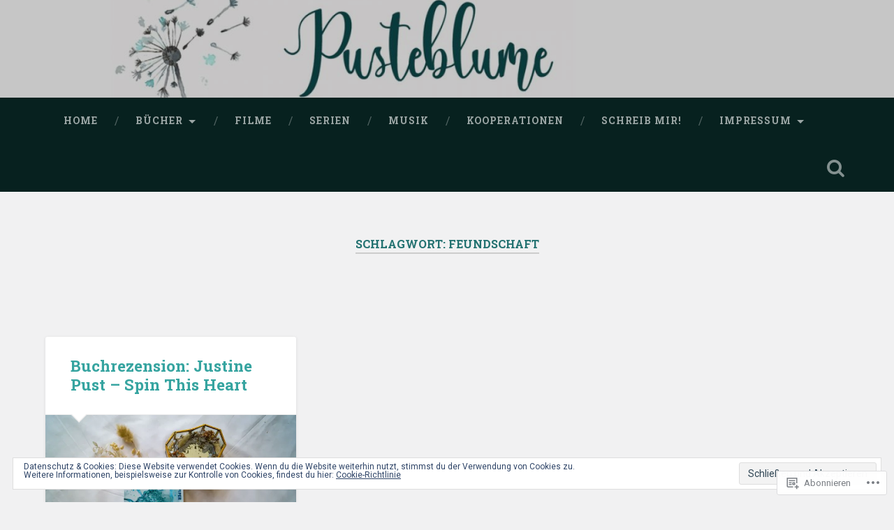

--- FILE ---
content_type: text/javascript; charset=utf-8
request_url: https://www.goodreads.com/review/custom_widget/43761590.Goodreads:%20read?cover_position=&cover_size=small&num_books=5&order=d&shelf=read&sort=date_added&widget_bg_transparent=&widget_id=43761590_read
body_size: 1288
content:
  var widget_code = '  <div class=\"gr_custom_container_43761590_read\">\n    <h2 class=\"gr_custom_header_43761590_read\">\n    <a style=\"text-decoration: none;\" rel=\"nofollow\" href=\"https://www.goodreads.com/review/list/43761590-jacqui?shelf=read&amp;utm_medium=api&amp;utm_source=custom_widget\">Goodreads: read<\/a>\n    <\/h2>\n      <div class=\"gr_custom_each_container_43761590_read\">\n          <div class=\"gr_custom_book_container_43761590_read\">\n            <a title=\"Die Unbußfertigen\" rel=\"nofollow\" href=\"https://www.goodreads.com/review/show/8001463154?utm_medium=api&amp;utm_source=custom_widget\"><img alt=\"Die Unbußfertigen\" border=\"0\" src=\"https://i.gr-assets.com/images/S/compressed.photo.goodreads.com/books/1744329263l/231264099._SY75_.jpg\" /><\/a>\n          <\/div>\n          <div class=\"gr_custom_rating_43761590_read\">\n            <span class=\" staticStars notranslate\" title=\"it was amazing\"><img alt=\"it was amazing\" src=\"https://s.gr-assets.com/images/layout/gr_red_star_active.png\" /><img alt=\"\" src=\"https://s.gr-assets.com/images/layout/gr_red_star_active.png\" /><img alt=\"\" src=\"https://s.gr-assets.com/images/layout/gr_red_star_active.png\" /><img alt=\"\" src=\"https://s.gr-assets.com/images/layout/gr_red_star_active.png\" /><img alt=\"\" src=\"https://s.gr-assets.com/images/layout/gr_red_star_active.png\" /><\/span>\n          <\/div>\n          <div class=\"gr_custom_title_43761590_read\">\n            <a rel=\"nofollow\" href=\"https://www.goodreads.com/review/show/8001463154?utm_medium=api&amp;utm_source=custom_widget\">Die Unbußfertigen<\/a>\n          <\/div>\n          <div class=\"gr_custom_author_43761590_read\">\n            by <a rel=\"nofollow\" href=\"https://www.goodreads.com/author/show/22148032.Elina_Penner\">Elina Penner<\/a>\n          <\/div>\n      <\/div>\n      <div class=\"gr_custom_each_container_43761590_read\">\n          <div class=\"gr_custom_book_container_43761590_read\">\n            <a title=\"Das Haus Usher (Graphic Novel) (German Edition)\" rel=\"nofollow\" href=\"https://www.goodreads.com/review/show/8000334615?utm_medium=api&amp;utm_source=custom_widget\"><img alt=\"Das Haus Usher (Graphic Novel)\" border=\"0\" src=\"https://i.gr-assets.com/images/S/compressed.photo.goodreads.com/books/1743071653l/230441304._SX50_.jpg\" /><\/a>\n          <\/div>\n          <div class=\"gr_custom_rating_43761590_read\">\n            <span class=\" staticStars notranslate\" title=\"it was amazing\"><img alt=\"it was amazing\" src=\"https://s.gr-assets.com/images/layout/gr_red_star_active.png\" /><img alt=\"\" src=\"https://s.gr-assets.com/images/layout/gr_red_star_active.png\" /><img alt=\"\" src=\"https://s.gr-assets.com/images/layout/gr_red_star_active.png\" /><img alt=\"\" src=\"https://s.gr-assets.com/images/layout/gr_red_star_active.png\" /><img alt=\"\" src=\"https://s.gr-assets.com/images/layout/gr_red_star_active.png\" /><\/span>\n          <\/div>\n          <div class=\"gr_custom_title_43761590_read\">\n            <a rel=\"nofollow\" href=\"https://www.goodreads.com/review/show/8000334615?utm_medium=api&amp;utm_source=custom_widget\">Das Haus Usher (Graphic Novel)<\/a>\n          <\/div>\n          <div class=\"gr_custom_author_43761590_read\">\n            by <a rel=\"nofollow\" href=\"https://www.goodreads.com/author/show/125888.Jean_Dufaux\">Jean Dufaux<\/a>\n          <\/div>\n      <\/div>\n      <div class=\"gr_custom_each_container_43761590_read\">\n          <div class=\"gr_custom_book_container_43761590_read\">\n            <a title=\"Das Pen!smuseum\" rel=\"nofollow\" href=\"https://www.goodreads.com/review/show/8000332330?utm_medium=api&amp;utm_source=custom_widget\"><img alt=\"Das Pen!smuseum\" border=\"0\" src=\"https://i.gr-assets.com/images/S/compressed.photo.goodreads.com/books/1755180096l/240119243._SX50_.jpg\" /><\/a>\n          <\/div>\n          <div class=\"gr_custom_rating_43761590_read\">\n            <span class=\" staticStars notranslate\" title=\"it was amazing\"><img alt=\"it was amazing\" src=\"https://s.gr-assets.com/images/layout/gr_red_star_active.png\" /><img alt=\"\" src=\"https://s.gr-assets.com/images/layout/gr_red_star_active.png\" /><img alt=\"\" src=\"https://s.gr-assets.com/images/layout/gr_red_star_active.png\" /><img alt=\"\" src=\"https://s.gr-assets.com/images/layout/gr_red_star_active.png\" /><img alt=\"\" src=\"https://s.gr-assets.com/images/layout/gr_red_star_active.png\" /><\/span>\n          <\/div>\n          <div class=\"gr_custom_title_43761590_read\">\n            <a rel=\"nofollow\" href=\"https://www.goodreads.com/review/show/8000332330?utm_medium=api&amp;utm_source=custom_widget\">Das Pen!smuseum<\/a>\n          <\/div>\n          <div class=\"gr_custom_author_43761590_read\">\n            by <a rel=\"nofollow\" href=\"https://www.goodreads.com/author/show/17075207.Mareike_Fallwickl\">Mareike Fallwickl<\/a>\n          <\/div>\n      <\/div>\n      <div class=\"gr_custom_each_container_43761590_read\">\n          <div class=\"gr_custom_book_container_43761590_read\">\n            <a title=\"Was die Toten bewegt (Sworn Soldier, #1)\" rel=\"nofollow\" href=\"https://www.goodreads.com/review/show/8000330340?utm_medium=api&amp;utm_source=custom_widget\"><img alt=\"Was die Toten bewegt\" border=\"0\" src=\"https://i.gr-assets.com/images/S/compressed.photo.goodreads.com/books/1701410971l/200771087._SY75_.jpg\" /><\/a>\n          <\/div>\n          <div class=\"gr_custom_rating_43761590_read\">\n            <span class=\" staticStars notranslate\" title=\"really liked it\"><img alt=\"really liked it\" src=\"https://s.gr-assets.com/images/layout/gr_red_star_active.png\" /><img alt=\"\" src=\"https://s.gr-assets.com/images/layout/gr_red_star_active.png\" /><img alt=\"\" src=\"https://s.gr-assets.com/images/layout/gr_red_star_active.png\" /><img alt=\"\" src=\"https://s.gr-assets.com/images/layout/gr_red_star_active.png\" /><img alt=\"\" src=\"https://s.gr-assets.com/images/layout/gr_red_star_inactive.png\" /><\/span>\n          <\/div>\n          <div class=\"gr_custom_title_43761590_read\">\n            <a rel=\"nofollow\" href=\"https://www.goodreads.com/review/show/8000330340?utm_medium=api&amp;utm_source=custom_widget\">Was die Toten bewegt<\/a>\n          <\/div>\n          <div class=\"gr_custom_author_43761590_read\">\n            by <a rel=\"nofollow\" href=\"https://www.goodreads.com/author/show/7367300.T_Kingfisher\">T. Kingfisher<\/a>\n          <\/div>\n      <\/div>\n      <div class=\"gr_custom_each_container_43761590_read\">\n          <div class=\"gr_custom_book_container_43761590_read\">\n            <a title=\"Loveless\" rel=\"nofollow\" href=\"https://www.goodreads.com/review/show/7997885151?utm_medium=api&amp;utm_source=custom_widget\"><img alt=\"Loveless\" border=\"0\" src=\"https://i.gr-assets.com/images/S/compressed.photo.goodreads.com/books/1590592497l/42115981._SY75_.jpg\" /><\/a>\n          <\/div>\n          <div class=\"gr_custom_rating_43761590_read\">\n            <span class=\" staticStars notranslate\" title=\"really liked it\"><img alt=\"really liked it\" src=\"https://s.gr-assets.com/images/layout/gr_red_star_active.png\" /><img alt=\"\" src=\"https://s.gr-assets.com/images/layout/gr_red_star_active.png\" /><img alt=\"\" src=\"https://s.gr-assets.com/images/layout/gr_red_star_active.png\" /><img alt=\"\" src=\"https://s.gr-assets.com/images/layout/gr_red_star_active.png\" /><img alt=\"\" src=\"https://s.gr-assets.com/images/layout/gr_red_star_inactive.png\" /><\/span>\n          <\/div>\n          <div class=\"gr_custom_title_43761590_read\">\n            <a rel=\"nofollow\" href=\"https://www.goodreads.com/review/show/7997885151?utm_medium=api&amp;utm_source=custom_widget\">Loveless<\/a>\n          <\/div>\n          <div class=\"gr_custom_author_43761590_read\">\n            by <a rel=\"nofollow\" href=\"https://www.goodreads.com/author/show/7789423.Alice_Oseman\">Alice Oseman<\/a>\n          <\/div>\n      <\/div>\n  <br style=\"clear: both\"/>\n  <center>\n    <a rel=\"nofollow\" href=\"https://www.goodreads.com/\"><img alt=\"goodreads.com\" style=\"border:0\" src=\"https://s.gr-assets.com/images/widget/widget_logo.gif\" /><\/a>\n  <\/center>\n  <noscript>\n    Share <a rel=\"nofollow\" href=\"https://www.goodreads.com/\">book reviews<\/a> and ratings with Jacqui, and even join a <a rel=\"nofollow\" href=\"https://www.goodreads.com/group\">book club<\/a> on Goodreads.\n  <\/noscript>\n  <\/div>\n'
  var widget_div = document.getElementById('gr_custom_widget_43761590_read')
  if (widget_div) {
    widget_div.innerHTML = widget_code
  }
  else {
    document.write(widget_code)
  }
